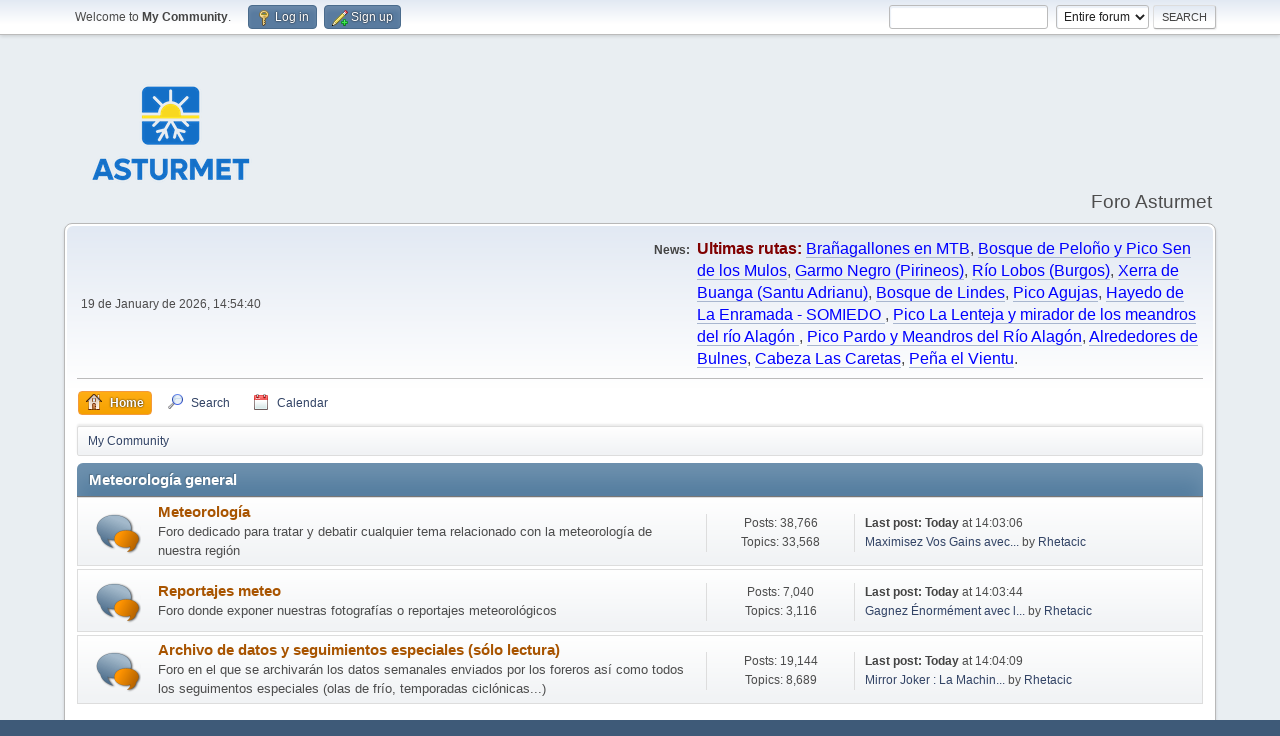

--- FILE ---
content_type: text/html; charset=UTF-8
request_url: https://foro.asturmet.com/index.php?PHPSESSID=7saf7bqei9e2k0lgtiqm6t5kvq&
body_size: 4586
content:
<!DOCTYPE html>
<html lang="en-US">
<head>
	<meta charset="UTF-8">
	<link rel="stylesheet" href="https://foro.asturmet.com/Themes/default/css/minified_1da30449d1fc934f1697d6c9a41768bb.css?smf213_1668469015">
	<script>
		var smf_theme_url = "https://foro.asturmet.com/Themes/default";
		var smf_default_theme_url = "https://foro.asturmet.com/Themes/default";
		var smf_images_url = "https://foro.asturmet.com/Themes/default/images";
		var smf_smileys_url = "https://foro.asturmet.com/Smileys";
		var smf_smiley_sets = "default,aaron,akyhne,fugue,alienine";
		var smf_smiley_sets_default = "fugue";
		var smf_avatars_url = "https://foro.asturmet.com/avatars";
		var smf_scripturl = "https://foro.asturmet.com/index.php?PHPSESSID=7saf7bqei9e2k0lgtiqm6t5kvq&amp;";
		var smf_iso_case_folding = false;
		var smf_charset = "UTF-8";
		var smf_session_id = "ae3ee5db621a2842fb7ca2e47b2f628d";
		var smf_session_var = "a9b292abc76a";
		var smf_member_id = 0;
		var ajax_notification_text = 'Loading...';
		var help_popup_heading_text = 'A little lost? Let me explain:';
		var banned_text = 'Sorry Guest, you are banned from using this forum!';
		var smf_txt_expand = 'Expand';
		var smf_txt_shrink = 'Shrink';
		var smf_quote_expand = false;
		var allow_xhjr_credentials = false;
	</script>
	<script src="https://ajax.googleapis.com/ajax/libs/jquery/3.6.0/jquery.min.js"></script>
	<script src="https://foro.asturmet.com/Themes/default/scripts/minified_d49678d4393be5e522a1585a07cbaab2.js?smf213_1668469015"></script>
	<script>
	var smf_you_sure ='Are you sure you want to do this?';
	</script>
	<title>My Community - Index</title>
	<meta name="viewport" content="width=device-width, initial-scale=1">
	<meta property="og:site_name" content="My Community">
	<meta property="og:title" content="My Community - Index">
	<meta property="og:url" content="https://foro.asturmet.com/index.php?PHPSESSID=7saf7bqei9e2k0lgtiqm6t5kvq&amp;">
	<meta property="og:description" content="My Community - Index">
	<meta name="description" content="My Community - Index">
	<meta name="theme-color" content="#557EA0">
	<meta name="robots" content="noindex">
	<link rel="canonical" href="https://foro.asturmet.com/index.php">
	<link rel="help" href="https://foro.asturmet.com/index.php?PHPSESSID=7saf7bqei9e2k0lgtiqm6t5kvq&amp;action=help">
	<link rel="contents" href="https://foro.asturmet.com/index.php?PHPSESSID=7saf7bqei9e2k0lgtiqm6t5kvq&amp;">
	<link rel="search" href="https://foro.asturmet.com/index.php?PHPSESSID=7saf7bqei9e2k0lgtiqm6t5kvq&amp;action=search">
	<link rel="alternate" type="application/rss+xml" title="My Community - RSS" href="https://foro.asturmet.com/index.php?PHPSESSID=7saf7bqei9e2k0lgtiqm6t5kvq&amp;action=.xml;type=rss2">
	<link rel="alternate" type="application/atom+xml" title="My Community - Atom" href="https://foro.asturmet.com/index.php?PHPSESSID=7saf7bqei9e2k0lgtiqm6t5kvq&amp;action=.xml;type=atom">
</head>
<body id="chrome" class="action_home">
<div id="footerfix">
	<div id="top_section">
		<div class="inner_wrap">
			<ul class="floatleft" id="top_info">
				<li class="welcome">
					Welcome to <strong>My Community</strong>.
				</li>
				<li class="button_login">
					<a href="https://foro.asturmet.com/index.php?PHPSESSID=7saf7bqei9e2k0lgtiqm6t5kvq&amp;action=login" class="open" onclick="return reqOverlayDiv(this.href, 'Log in', 'login');">
						<span class="main_icons login"></span>
						<span class="textmenu">Log in</span>
					</a>
				</li>
				<li class="button_signup">
					<a href="https://foro.asturmet.com/index.php?PHPSESSID=7saf7bqei9e2k0lgtiqm6t5kvq&amp;action=signup" class="open">
						<span class="main_icons regcenter"></span>
						<span class="textmenu">Sign up</span>
					</a>
				</li>
			</ul>
			<form id="search_form" class="floatright" action="https://foro.asturmet.com/index.php?PHPSESSID=7saf7bqei9e2k0lgtiqm6t5kvq&amp;action=search2" method="post" accept-charset="UTF-8">
				<input type="search" name="search" value="">&nbsp;
				<select name="search_selection">
					<option value="all" selected>Entire forum </option>
				</select>
				<input type="submit" name="search2" value="Search" class="button">
				<input type="hidden" name="advanced" value="0">
			</form>
		</div><!-- .inner_wrap -->
	</div><!-- #top_section -->
	<div id="header">
		<h1 class="forumtitle">
			<a id="top" href="https://foro.asturmet.com/index.php?PHPSESSID=7saf7bqei9e2k0lgtiqm6t5kvq&amp;"><img src="https://www.asturmet.com/wp-content/uploads/2023/09/asturmet_1-2048x1572-2.png" alt="My Community"></a>
		</h1>
		<div id="siteslogan">Foro Asturmet</div>
	</div>
	<div id="wrapper">
		<div id="upper_section">
			<div id="inner_section">
				<div id="inner_wrap" class="hide_720">
					<div class="user">
						<time datetime="2026-01-19T13:54:40Z">19 de January de 2026, 14:54:40 </time>
					</div>
					<div class="news">
						<h2>News: </h2>
						<p><span style="font-size: 12pt;" class="bbc_size"><span style="color: maroon;" class="bbc_color"><b>Ultimas rutas:</b></span></span><span style="font-size: 12pt;" class="bbc_size"> <a href="http://foro.asturmet.com/index.php?topic=1163.0" class="bbc_link" target="_blank" rel="noopener"><span style="color: blue;" class="bbc_color"> Brañagallones en MTB</span></a>, <a href="http://foro.asturmet.com/index.php?topic=1164.0" class="bbc_link" target="_blank" rel="noopener"><span style="color: blue;" class="bbc_color"> Bosque de Peloño y Pico Sen de los Mulos</span></a>, <a href="http://foro.asturmet.com/index.php?topic=1162.0" class="bbc_link" target="_blank" rel="noopener"><span style="color: blue;" class="bbc_color"> Garmo Negro (Pirineos)</span></a>, <a href="http://foro.asturmet.com/index.php?topic=1160.0" class="bbc_link" target="_blank" rel="noopener"><span style="color: blue;" class="bbc_color"> Río Lobos (Burgos)</span></a>, <a href="http://foro.asturmet.com/index.php?topic=1154.0" class="bbc_link" target="_blank" rel="noopener"><span style="color: blue;" class="bbc_color"> Xerra de Buanga (Santu Adrianu)</span></a>, <a href="http://foro.asturmet.com/index.php?topic=1152.0" class="bbc_link" target="_blank" rel="noopener"><span style="color: blue;" class="bbc_color"> Bosque de Lindes</span></a>, <a href="http://foro.asturmet.com/index.php?topic=1148.0" class="bbc_link" target="_blank" rel="noopener"><span style="color: blue;" class="bbc_color"> Pico Agujas</span></a>, <a href="http://foro.asturmet.com/index.php?topic=1142.0" class="bbc_link" target="_blank" rel="noopener"><span style="color: blue;" class="bbc_color"> Hayedo de La Enramada - SOMIEDO </span></a>, <a href="http://foro.asturmet.com/index.php?topic=1139.0" class="bbc_link" target="_blank" rel="noopener"><span style="color: blue;" class="bbc_color"> Pico La Lenteja y mirador de los meandros del río Alagón </span></a>, <a href="http://foro.asturmet.com/index.php?topic=1138.0" class="bbc_link" target="_blank" rel="noopener"><span style="color: blue;" class="bbc_color">Pico Pardo y Meandros del Río Alagón</span></a>, <a href="http://foro.asturmet.com/index.php?topic=1135.0" class="bbc_link" target="_blank" rel="noopener"><span style="color: blue;" class="bbc_color">Alrededores de Bulnes</span></a>, <a href="http://foro.asturmet.com/index.php?topic=1134.0" class="bbc_link" target="_blank" rel="noopener"><span style="color: blue;" class="bbc_color">Cabeza Las Caretas</span></a>, <a href="http://foro.asturmet.com/index.php?topic=1129.0" class="bbc_link" target="_blank" rel="noopener"><span style="color: blue;" class="bbc_color">Peña el Vientu</span></a>.</span><br /></p>
					</div>
				</div>
				<a class="mobile_user_menu">
					<span class="menu_icon"></span>
					<span class="text_menu">Main Menu</span>
				</a>
				<div id="main_menu">
					<div id="mobile_user_menu" class="popup_container">
						<div class="popup_window description">
							<div class="popup_heading">Main Menu
								<a href="javascript:void(0);" class="main_icons hide_popup"></a>
							</div>
							
					<ul class="dropmenu menu_nav">
						<li class="button_home">
							<a class="active" href="https://foro.asturmet.com/index.php?PHPSESSID=7saf7bqei9e2k0lgtiqm6t5kvq&amp;">
								<span class="main_icons home"></span><span class="textmenu">Home</span>
							</a>
						</li>
						<li class="button_search">
							<a href="https://foro.asturmet.com/index.php?PHPSESSID=7saf7bqei9e2k0lgtiqm6t5kvq&amp;action=search">
								<span class="main_icons search"></span><span class="textmenu">Search</span>
							</a>
						</li>
						<li class="button_calendar">
							<a href="https://foro.asturmet.com/index.php?PHPSESSID=7saf7bqei9e2k0lgtiqm6t5kvq&amp;action=calendar">
								<span class="main_icons calendar"></span><span class="textmenu">Calendar</span>
							</a>
						</li>
					</ul><!-- .menu_nav -->
						</div>
					</div>
				</div>
				<div class="navigate_section">
					<ul>
						<li class="last">
							<a href="https://foro.asturmet.com/index.php?PHPSESSID=7saf7bqei9e2k0lgtiqm6t5kvq&amp;"><span>My Community</span></a>
						</li>
					</ul>
				</div><!-- .navigate_section -->
			</div><!-- #inner_section -->
		</div><!-- #upper_section -->
		<div id="content_section">
			<div id="main_content_section">
	<div id="boardindex_table" class="boardindex_table">
		<div class="main_container">
			<div class="cat_bar " id="category_2">
				<h3 class="catbg">
					<a id="c2"></a>Meteorología general
				</h3>
			</div>
			<div id="category_2_boards" >
				<div id="board_2" class="up_contain ">
					<div class="board_icon">
						
		<a href="https://foro.asturmet.com/index.php?PHPSESSID=7saf7bqei9e2k0lgtiqm6t5kvq&amp;board=2.0" class="board_on" title="New Posts"></a>
					</div>
					<div class="info">
						
		<a class="subject mobile_subject" href="https://foro.asturmet.com/index.php?PHPSESSID=7saf7bqei9e2k0lgtiqm6t5kvq&amp;board=2.0" id="b2">
			Meteorología
		</a>
		<div class="board_description">Foro dedicado para tratar y debatir cualquier tema relacionado con la meteorología de nuestra región</div>
					</div><!-- .info -->
					<div class="board_stats">
						
		<p>
			Posts: 38,766<br>Topics: 33,568
		</p>
					</div>
					<div class="lastpost">
						
			<p><strong>Last post: </strong><strong>Today</strong> at 14:03:06 <span class="postby"><a href="https://foro.asturmet.com/index.php?PHPSESSID=7saf7bqei9e2k0lgtiqm6t5kvq&amp;topic=62331.msg117160#new" title="Maximisez Vos Gains avec la Machine à Sous Mirror Joker ">Maximisez Vos Gains avec...</a> by <a href="https://foro.asturmet.com/index.php?PHPSESSID=7saf7bqei9e2k0lgtiqm6t5kvq&amp;action=profile;u=4078">Rhetacic</a></span></p>
					</div>
				</div><!-- #board_[id] -->
				<div id="board_4" class="up_contain ">
					<div class="board_icon">
						
		<a href="https://foro.asturmet.com/index.php?PHPSESSID=7saf7bqei9e2k0lgtiqm6t5kvq&amp;board=4.0" class="board_on" title="New Posts"></a>
					</div>
					<div class="info">
						
		<a class="subject mobile_subject" href="https://foro.asturmet.com/index.php?PHPSESSID=7saf7bqei9e2k0lgtiqm6t5kvq&amp;board=4.0" id="b4">
			Reportajes meteo
		</a>
		<div class="board_description">Foro donde exponer nuestras fotografías o reportajes meteorológicos</div>
					</div><!-- .info -->
					<div class="board_stats">
						
		<p>
			Posts: 7,040<br>Topics: 3,116
		</p>
					</div>
					<div class="lastpost">
						
			<p><strong>Last post: </strong><strong>Today</strong> at 14:03:44 <span class="postby"><a href="https://foro.asturmet.com/index.php?PHPSESSID=7saf7bqei9e2k0lgtiqm6t5kvq&amp;topic=62332.msg117161#new" title="Gagnez Énormément avec la Machine à Sous en Ligne Mirror Joker ">Gagnez Énormément avec l...</a> by <a href="https://foro.asturmet.com/index.php?PHPSESSID=7saf7bqei9e2k0lgtiqm6t5kvq&amp;action=profile;u=4078">Rhetacic</a></span></p>
					</div>
				</div><!-- #board_[id] -->
				<div id="board_5" class="up_contain ">
					<div class="board_icon">
						
		<a href="https://foro.asturmet.com/index.php?PHPSESSID=7saf7bqei9e2k0lgtiqm6t5kvq&amp;board=5.0" class="board_on" title="New Posts"></a>
					</div>
					<div class="info">
						
		<a class="subject mobile_subject" href="https://foro.asturmet.com/index.php?PHPSESSID=7saf7bqei9e2k0lgtiqm6t5kvq&amp;board=5.0" id="b5">
			Archivo de datos y seguimientos especiales (sólo lectura)
		</a>
		<div class="board_description">Foro en el que se archivarán los datos semanales enviados por los foreros así como todos los seguimentos especiales (olas de frío, temporadas ciclónicas...)</div>
					</div><!-- .info -->
					<div class="board_stats">
						
		<p>
			Posts: 19,144<br>Topics: 8,689
		</p>
					</div>
					<div class="lastpost">
						
			<p><strong>Last post: </strong><strong>Today</strong> at 14:04:09 <span class="postby"><a href="https://foro.asturmet.com/index.php?PHPSESSID=7saf7bqei9e2k0lgtiqm6t5kvq&amp;topic=62333.msg117162#new" title="Mirror Joker : La Machine à Sous Ultime Pour Gagner Beaucoup d'Argent €€€ ">Mirror Joker : La Machin...</a> by <a href="https://foro.asturmet.com/index.php?PHPSESSID=7saf7bqei9e2k0lgtiqm6t5kvq&amp;action=profile;u=4078">Rhetacic</a></span></p>
					</div>
				</div><!-- #board_[id] -->
			</div><!-- #category_[id]_boards -->
		</div><!-- .main_container -->
		<div class="main_container">
			<div class="cat_bar " id="category_3">
				<h3 class="catbg">
					<a id="c3"></a>Montaña &amp; naturaleza
				</h3>
			</div>
			<div id="category_3_boards" >
				<div id="board_6" class="up_contain ">
					<div class="board_icon">
						
		<a href="https://foro.asturmet.com/index.php?PHPSESSID=7saf7bqei9e2k0lgtiqm6t5kvq&amp;board=6.0" class="board_on" title="New Posts"></a>
					</div>
					<div class="info">
						
		<a class="subject mobile_subject" href="https://foro.asturmet.com/index.php?PHPSESSID=7saf7bqei9e2k0lgtiqm6t5kvq&amp;board=6.0" id="b6">
			Montaña general
		</a>
		<div class="board_description">Foro para tratar cualquier tema relacionado con la montaña </div>
					</div><!-- .info -->
					<div class="board_stats">
						
		<p>
			Posts: 7,197<br>Topics: 3,743
		</p>
					</div>
					<div class="lastpost">
						
			<p><strong>Last post: </strong><strong>Today</strong> at 14:04:35 <span class="postby"><a href="https://foro.asturmet.com/index.php?PHPSESSID=7saf7bqei9e2k0lgtiqm6t5kvq&amp;topic=62334.msg117163#new" title="Machine à Sous Mirror Joker : Le Choix Idéal Pour Remporter de Grosses Sommes €€ ">Machine à Sous Mirror Jo...</a> by <a href="https://foro.asturmet.com/index.php?PHPSESSID=7saf7bqei9e2k0lgtiqm6t5kvq&amp;action=profile;u=4078">Rhetacic</a></span></p>
					</div>
				</div><!-- #board_[id] -->
				<div id="board_7" class="up_contain ">
					<div class="board_icon">
						
		<a href="https://foro.asturmet.com/index.php?PHPSESSID=7saf7bqei9e2k0lgtiqm6t5kvq&amp;board=7.0" class="board_on" title="New Posts"></a>
					</div>
					<div class="info">
						
		<a class="subject mobile_subject" href="https://foro.asturmet.com/index.php?PHPSESSID=7saf7bqei9e2k0lgtiqm6t5kvq&amp;board=7.0" id="b7">
			Reportajes montaña
		</a>
		<div class="board_description">Foro para recoger todas las rutas, fotografías, reportajes...</div>
					</div><!-- .info -->
					<div class="board_stats">
						
		<p>
			Posts: 16,176<br>Topics: 3,589
		</p>
					</div>
					<div class="lastpost">
						
			<p><strong>Last post: </strong><strong>Today</strong> at 14:05:13 <span class="postby"><a href="https://foro.asturmet.com/index.php?PHPSESSID=7saf7bqei9e2k0lgtiqm6t5kvq&amp;topic=62335.msg117164#new" title="Devenez Gagnant avec la Machine à Sous Mirror Joker au Casino.">Devenez Gagnant avec la ...</a> by <a href="https://foro.asturmet.com/index.php?PHPSESSID=7saf7bqei9e2k0lgtiqm6t5kvq&amp;action=profile;u=4078">Rhetacic</a></span></p>
					</div>
			<div id="board_7_children" class="children">
				<p><strong id="child_list_7">Sub-Boards</strong><span><a href="https://foro.asturmet.com/index.php?PHPSESSID=7saf7bqei9e2k0lgtiqm6t5kvq&amp;board=14.0" title="No New Posts (Topics: 1,532, Posts: 2,549)">Dolomitas</a></span></p>
			</div>
				</div><!-- #board_[id] -->
			</div><!-- #category_[id]_boards -->
		</div><!-- .main_container -->
		<div class="main_container">
			<div class="cat_bar " id="category_4">
				<h3 class="catbg">
					<a id="c4"></a>Otros temas
				</h3>
			</div>
			<div id="category_4_boards" >
				<div id="board_8" class="up_contain ">
					<div class="board_icon">
						
		<a href="https://foro.asturmet.com/index.php?PHPSESSID=7saf7bqei9e2k0lgtiqm6t5kvq&amp;board=8.0" class="board_on" title="New Posts"></a>
					</div>
					<div class="info">
						
		<a class="subject mobile_subject" href="https://foro.asturmet.com/index.php?PHPSESSID=7saf7bqei9e2k0lgtiqm6t5kvq&amp;board=8.0" id="b8">
			Off topic
		</a>
		<div class="board_description">Foro para tratar cualquier otro tema no relacionado con la meteorología</div>
					</div><!-- .info -->
					<div class="board_stats">
						
		<p>
			Posts: 15,705<br>Topics: 6,267
		</p>
					</div>
					<div class="lastpost">
						
			<p><strong>Last post: </strong><strong>Today</strong> at 14:43:30 <span class="postby"><a href="https://foro.asturmet.com/index.php?PHPSESSID=7saf7bqei9e2k0lgtiqm6t5kvq&amp;topic=62337.msg117166#new" title="Bc.game Clone Script - Launch Your Winning Crypto Casino Platform ">Bc.game Clone Script - L...</a> by <a href="https://foro.asturmet.com/index.php?PHPSESSID=7saf7bqei9e2k0lgtiqm6t5kvq&amp;action=profile;u=16567">JoshInglis</a></span></p>
					</div>
				</div><!-- #board_[id] -->
			</div><!-- #category_[id]_boards -->
		</div><!-- .main_container -->
		<div class="main_container">
			<div class="cat_bar " id="category_5">
				<h3 class="catbg">
					<a id="c5"></a>AsturMet
				</h3>
			</div>
			<div id="category_5_boards" >
				<div id="board_9" class="up_contain ">
					<div class="board_icon">
						
		<a href="https://foro.asturmet.com/index.php?PHPSESSID=7saf7bqei9e2k0lgtiqm6t5kvq&amp;board=9.0" class="board_on" title="New Posts"></a>
					</div>
					<div class="info">
						
		<a class="subject mobile_subject" href="https://foro.asturmet.com/index.php?PHPSESSID=7saf7bqei9e2k0lgtiqm6t5kvq&amp;board=9.0" id="b9">
			Sugerencias, quejas y fallos
		</a>
		<div class="board_description">Foro en el que podemos atender todas tus peticiones. También puedes realizar pruebas.</div>
					</div><!-- .info -->
					<div class="board_stats">
						
		<p>
			Posts: 3,415<br>Topics: 3,081
		</p>
					</div>
					<div class="lastpost">
						
			<p><strong>Last post: </strong><strong>Today</strong> at 14:05:48 <span class="postby"><a href="https://foro.asturmet.com/index.php?PHPSESSID=7saf7bqei9e2k0lgtiqm6t5kvq&amp;topic=62336.msg117165#new" title="Mirror Joker : Le Meilleur Jeu de Casino en Ligne Pour des Gains Considérables.">Mirror Joker : Le Meille...</a> by <a href="https://foro.asturmet.com/index.php?PHPSESSID=7saf7bqei9e2k0lgtiqm6t5kvq&amp;action=profile;u=4078">Rhetacic</a></span></p>
					</div>
			<div id="board_9_children" class="children">
				<p><strong id="child_list_9">Sub-Boards</strong><span><a href="https://foro.asturmet.com/index.php?PHPSESSID=7saf7bqei9e2k0lgtiqm6t5kvq&amp;board=12.0" title="No New Posts (Topics: 1,203, Posts: 1,205)">Normas del foro</a></span></p>
			</div>
				</div><!-- #board_[id] -->
			</div><!-- #category_[id]_boards -->
		</div><!-- .main_container -->
	</div><!-- #boardindex_table -->
	<div class="roundframe" id="info_center">
		<div class="title_bar">
			<h3 class="titlebg">
				<span class="toggle_up floatright" id="upshrink_ic" title="Hide Info Center" style="display: none;"></span>
				<a href="#" id="upshrink_link">My Community - Info Center</a>
			</h3>
		</div>
		<div id="upshrink_stats">
			<div class="sub_bar">
				<h4 class="subbg">
					<a href="https://foro.asturmet.com/index.php?PHPSESSID=7saf7bqei9e2k0lgtiqm6t5kvq&amp;action=stats" title="[More Stats]"><span class="main_icons stats"></span> Forum Stats</a>
				</h4>
			</div>
			<p class="inline">
				107,694 Posts in 62,268 Topics by 17,585 Members - Latest Member: <strong> <a href="https://foro.asturmet.com/index.php?PHPSESSID=7saf7bqei9e2k0lgtiqm6t5kvq&amp;action=profile;u=17600">JesusMut</a></strong><br>
				Latest Post: <strong>&quot;<a href="https://foro.asturmet.com/index.php?PHPSESSID=7saf7bqei9e2k0lgtiqm6t5kvq&amp;topic=62337.msg117166#new" title="Bc.game Clone Script - Launch Your Winning Crypto Casino Platform ">Bc.game Clone Script - L...</a>&quot;</strong>  (<strong>Today</strong> at 14:43:30)<br>
				<a href="https://foro.asturmet.com/index.php?PHPSESSID=7saf7bqei9e2k0lgtiqm6t5kvq&amp;action=recent">View the most recent posts on the forum.</a>
			</p>
			<div class="sub_bar">
				<h4 class="subbg">
					<span class="main_icons people"></span> Users Online
				</h4>
			</div>
			<p class="inline">
				<strong>Online: </strong>219 Guests, 4 Users

				&nbsp;-&nbsp;Most Online Today: <strong>317</strong>&nbsp;-&nbsp;
				Most Online Ever: 1,355 (07 de October de 2025, 08:38:13 )<br>
				Users active in past 20 minutes: <a href="https://foro.asturmet.com/index.php?PHPSESSID=7saf7bqei9e2k0lgtiqm6t5kvq&amp;action=profile;u=17584">saleemqasim</a>, <a href="https://foro.asturmet.com/index.php?PHPSESSID=7saf7bqei9e2k0lgtiqm6t5kvq&amp;action=profile;u=17010">SamPezduk</a>, <a href="https://foro.asturmet.com/index.php?PHPSESSID=7saf7bqei9e2k0lgtiqm6t5kvq&amp;action=profile;u=16567">JoshInglis</a>, <a href="https://foro.asturmet.com/index.php?PHPSESSID=7saf7bqei9e2k0lgtiqm6t5kvq&amp;action=profile;u=15520">Romdastt</a>
			</p>
		</div><!-- #upshrink_stats -->
	</div><!-- #info_center -->
	<script>
		var oInfoCenterToggle = new smc_Toggle({
			bToggleEnabled: true,
			bCurrentlyCollapsed: false,
			aSwappableContainers: [
				'upshrink_stats'
			],
			aSwapImages: [
				{
					sId: 'upshrink_ic',
					altExpanded: 'Hide Info Center',
					altCollapsed: 'Show Info Center'
				}
			],
			aSwapLinks: [
				{
					sId: 'upshrink_link',
					msgExpanded: 'My Community - Info Center',
					msgCollapsed: 'My Community - Info Center'
				}
			],
			oThemeOptions: {
				bUseThemeSettings: false,
				sOptionName: 'collapse_header_ic',
				sSessionId: smf_session_id,
				sSessionVar: smf_session_var,
			},
			oCookieOptions: {
				bUseCookie: true,
				sCookieName: 'upshrinkIC'
			}
		});
	</script>
			</div><!-- #main_content_section -->
		</div><!-- #content_section -->
	</div><!-- #wrapper -->
</div><!-- #footerfix -->
	<div id="footer">
		<div class="inner_wrap">
		<ul>
			<li class="floatright"><a href="https://foro.asturmet.com/index.php?PHPSESSID=7saf7bqei9e2k0lgtiqm6t5kvq&amp;action=help">Help</a>  | <a href="#top_section">Go Up &#9650;</a></li>
			<li class="copyright"><a href="https://foro.asturmet.com/index.php?PHPSESSID=7saf7bqei9e2k0lgtiqm6t5kvq&amp;action=credits" title="License" target="_blank" rel="noopener">SMF 2.1.3 &copy; 2022</a>, <a href="https://www.simplemachines.org" title="Simple Machines" target="_blank" rel="noopener">Simple Machines</a></li>
		</ul>
		<p>Page created in 0.083 seconds with 18 queries.</p>
		</div>
	</div><!-- #footer -->
<script>
window.addEventListener("DOMContentLoaded", function() {
	function triggerCron()
	{
		$.get('https://foro.asturmet.com' + "/cron.php?ts=1768830870");
	}
	window.setTimeout(triggerCron, 1);
});
</script>
</body>
</html>